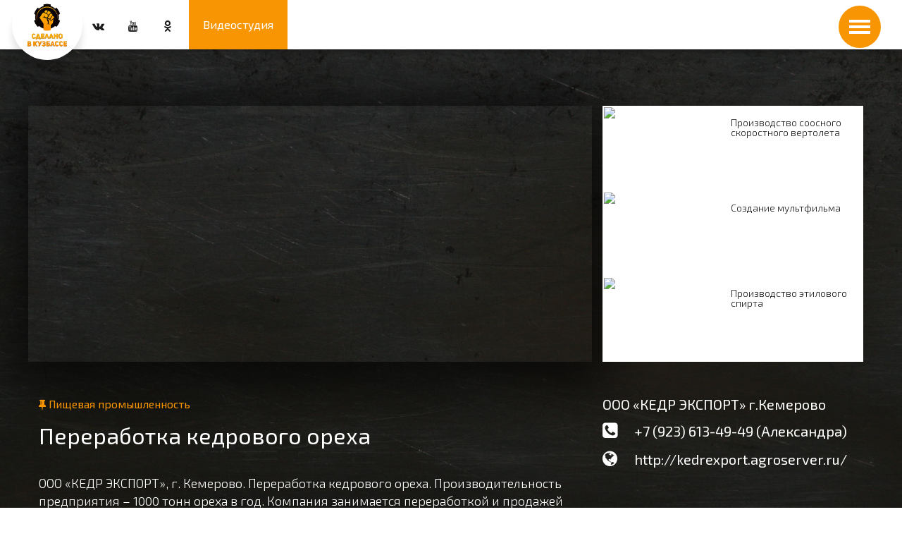

--- FILE ---
content_type: text/html; charset=UTF-8
request_url: https://madeinkuzbass.ru/partners/plot/170
body_size: 3113
content:
<!doctype html>
<html lang="ru">
<head>
	<base href="/" />
	<meta charset="UTF-8">
	<meta name="viewport"
		  content="width=device-width, user-scalable=no, initial-scale=1.0, maximum-scale=1.0, minimum-scale=1.0">
	<meta http-equiv="X-UA-Compatible" content="ie=edge">
	<meta name="keywords" content="Кедр , Переработка , Орех" />
	<meta name="description" content="ООО «КЕДР ЭКСПОРТ», г. Кемерово.

Переработка кедрового ореха.
Производительность предприятия – 1000 тонн ореха в год.

Компания занимается переработкой и продажей кедрового ореха с 2012 года. Продажа кедрового ореха и кедровой продукции осуществляется оптом и в розницу по всем регионам России. Компания арендует кедровые насаждения, занимается сбором кедровых шишек, осуществляет полный цикл производства от заготовки кедрового ореха  до его переработки, а также имеет возможность экспортировать свою продукцию в любые зарубежные страны." />
	<link rel="icon" type="image/png" href="img/favicon.png" />
	<title>Переработка кедрового ореха | Сделано в Кузбассе</title>
	<link rel="stylesheet" type="text/css" href="/css/owl.carousel.css" />
	<link rel="stylesheet" type="text/css" href="/css/bootstrap.min.css" />
	<link rel="stylesheet" type="text/css" href="/css/bxslider.min.css" />
	<link rel="stylesheet" type="text/css" href="/css/style.css?v=2.3.3">
	<script type="text/javascript" src="https://code.jquery.com/jquery-latest.min.js"></script>
	<script type="text/javascript" src="/js/parallax.min.js"></script>
	<script type="text/javascript" src="/js/owl.carousel.min.js"></script>
	<script type="text/javascript" src="/js/bxslider.min.js"></script>
</head>
<body>
<header>
	<!-- <span class="logo-shadow"></span> -->
	<div class="nav-container">
		<div class="row">
			<div class="logo">
				<a href="/"><img src="/img/logo.png" /></a>			</div>
			<button class="toggle-menu"><span></span></button>
			<nav>
				<div id="nav-tabs" class="top-menu">
					<ul><li><a href="/#plots-main" class="scroll-link">Сюжеты</a></li><li><a href="/#about" class="scroll-link">О канале</a></li><li><a href="/#contacts" class="scroll-link">Контакты</a></li><li class="active"><a href="/partners" class="">Партнеры</a></li><li><a href="/rubricks" class="">Рубрики</a></li><li><a href="/blog" class="">События</a></li><li><a href="/schedule" class="">Телепрограмма</a></li><li><a href="/studio" class="">Видеостудия</a></li></ul>				</div>
				<div id="nav-search" style="display: none" class="search-container">
					<form action="/partners/search" method="get">
						<input type="text" name="s" value="" placeholder="Введите фразу для поиска...">
					</form>
				</div>
			</nav>
			<div class="social">
				<a href="https://vk.com/madeinkuzbass" target="_blank" class="fa fa-vk"></a>
				<a href="https://youtube.com/channel/UCpXfWO0p2w42TvlqtUu_LHQ" target="_blank" class="fa fa-youtube"></a>
				<a href="https://ok.ru/group/57614158790690" target="_blank" class="fa fa-odnoklassniki"></a>
			</div>
			<div class="home-search">
				 <button id="nav-open-search" class="btn orange">
					<i class="fa fa-search"></i>
				</button>
			</div>
			<div class="mobile-studio-block">
				<a href="/studio">Видеостудия</a>
			</div>
		</div>
	</div>
</header>
	<section class="plot plot-section" data-parallax="scroll" data-image-src="img/metal.jpg">
	<div class="section-content">
		<div class="section-body">
			<div class="container-fluid">
				<div class="row">
					<div class="col-md-8 no-padding">
						<div class="plot-video">
							<iframe width="853" height="480" src="https://www.youtube.com/embed/4VVANAE6DHI" frameborder="0" allowfullscreen></iframe>						</div>
						<div class="plot-description col-md-12">
							<div class="category">
								<a href="/#"><i class="fa fa-thumb-tack"></i> Пищевая промышленность</a>							</div>
							<h1>Переработка кедрового ореха</h1>
							<p>ООО «КЕДР ЭКСПОРТ», г. Кемерово.

Переработка кедрового ореха.
Производительность предприятия – 1000 тонн ореха в год.

Компания занимается переработкой и продажей кедрового ореха с 2012 года. Продажа кедрового ореха и кедровой продукции осуществляется оптом и в розницу по всем регионам России. Компания арендует кедровые насаждения, занимается сбором кедровых шишек, осуществляет полный цикл производства от заготовки кедрового ореха  до его переработки, а также имеет возможность экспортировать свою продукцию в любые зарубежные страны.</p>
						</div>
					</div>
					<div class="col-md-4 mini">
						<div class="additionally hidden-lg hidden-md">
								<div class="place">ООО «КЕДР ЭКСПОРТ» г.Кемерово</div>
																								<div class="phone"><i class="fa fa-phone-square"></i> +7 (923) 613-49-49 (Александра)</div>
																									<div class="site"><i class="fa fa-globe"></i> http://kedrexport.agroserver.ru/</div>
																					</div>
						<div class="plots-preview">
															<a href="partners/plot/36" class="plot-preview preview">
								<span class="preview-image">
									<img src="http://img.youtube.com/vi/ySLCZQV7bc4/mqdefault.jpg" />								</span>
								<span class="preview-text">
									Производство соосного скоростного вертолета 								</span>
								</a>
															<a href="partners/plot/287" class="plot-preview preview">
								<span class="preview-image">
									<img src="http://img.youtube.com/vi/yjU1k3vs5UQ/mqdefault.jpg" />								</span>
								<span class="preview-text">
									Создание мультфильма								</span>
								</a>
															<a href="partners/plot/205" class="plot-preview preview">
								<span class="preview-image">
									<img src="http://img.youtube.com/vi/DaQuGyeAR_Q/mqdefault.jpg" />								</span>
								<span class="preview-text">
									Производство этилового спирта 								</span>
								</a>
													</div>
						<div class="additionally hiddex-sm hidden-xs">
								<div class="place">ООО «КЕДР ЭКСПОРТ» г.Кемерово</div>
																								<div class="phone"><i class="fa fa-phone-square"></i> +7 (923) 613-49-49 (Александра)</div>
																									<div class="site"><i class="fa fa-globe"></i> http://kedrexport.agroserver.ru/</div>
																					</div>
					</div>
				</div>
			</div>
		</div>
	</div>
</section>
<script>
	$(function () {
		setTimeout(function () {
			var max = 0;
			$('.item').each(function () {
					max = ($(this).height() > max) ? $(this).height() : max;
			}).height(max).find('.image').css({'position' : 'absolute'});
		}, 100);
	});
</script><!--
	// Stream Window
<div class="channel">
	<div class="channel-content">
		<a href="#" class="channel-close"><i class="fa fa-close"></i></a>
		<div class="channel-video">
			<iframe width="560" height="315" src="https://www.youtube.com/embed/zeF-2F3ZqdU" frameborder="0" allowfullscreen></iframe>
		</div>
	</div>
	<a href="#" class="channel-close-bg"></a>
</div>
-->
<footer>
	<div class="footer-container">
		<div class="logo">
			<a href="/"><img src="/img/logo.png" /></a>		</div>
		<div class="copyright">
			2026 <i class="fa fa-copyright"></i> Сделано в Кузбассе
		</div>
		<div class="developer-area">
			<h3>Сайт разработан в <a target="_blank" href="https://markofactory.com/ru/">Marko&nbsp;Factory</a></h3>
		</div>
	</div>
</footer>
<script type="text/javascript" src="/js/main.js?v=1"></script>
<script type="text/javascript" src="/js/contact/main.js"></script>
<!-- Yandex.Metrika counter -->
<script type="text/javascript" >
	(function (d, w, c) {
		(w[c] = w[c] || []).push(function() {
			try {
				w.yaCounter46557672 = new Ya.Metrika({
					id:46557672,
					clickmap:true,
					trackLinks:true,
					accurateTrackBounce:true,
					webvisor:true,
					trackHash:true
				});
			} catch(e) { }
		});

		var n = d.getElementsByTagName("script")[0],
			s = d.createElement("script"),
			f = function () { n.parentNode.insertBefore(s, n); };
		s.type = "text/javascript";
		s.async = true;
		s.src = "https://cdn.jsdelivr.net/npm/yandex-metrica-watch/watch.js";

		if (w.opera == "[object Opera]") {
			d.addEventListener("DOMContentLoaded", f, false);
		} else { f(); }
	})(document, window, "yandex_metrika_callbacks");
</script>
<noscript>
	<div>
		<img src="https://mc.yandex.ru/watch/46557672" style="position:absolute; left:-9999px;" alt="" />
	</div>
</noscript>
<!-- /Yandex.Metrika counter -->
</body>
</html>


--- FILE ---
content_type: application/javascript
request_url: https://madeinkuzbass.ru/js/main.js?v=1
body_size: 835
content:
var TOP_MENU_BREAK_WIDTH = 1369;

$(function() {

    if($(window).width() < TOP_MENU_BREAK_WIDTH){
        $('header').addClass('fixed');
    }

    $('.toggle-menu').click(function() {
        $(this).toggleClass('active');
        if($(this).hasClass('active')) {
            $('header nav').show();
            $('body').addClass('no-scroll');
        }
        else {
            $('header nav').hide();
            $('body').removeClass('no-scroll');
        }
    });

    $(window).scroll(function() {
        if($(window).width() >= TOP_MENU_BREAK_WIDTH){
            if($(document).scrollTop() > 25) {
                $('header').addClass('fixed');
            }
            else {
                $('header').removeClass('fixed');
            }
        }
        else{
            $('header').addClass('fixed');
        }
    });

    var isNavSearchOpen = false;
    $('#nav-open-search').on('click', function(){
        const searchInput = $("#nav-search input");
        if(!isNavSearchOpen){
            $('#nav-tabs').slideUp(200, function(){
               $('#nav-search').slideDown(300);
               searchInput.focus();
               isNavSearchOpen = true;
            });
        }
        else if(isNavSearchOpen && searchInput.val().length > 0){
            $('#nav-search form').submit();
        }
        else if(isNavSearchOpen){
            $('#nav-search').slideUp(300, function(){
               $('#nav-tabs').slideDown(200);
               isNavSearchOpen = false;
            });
        }
    });

    $('.channel-link').on('click', function() {
        $('body').addClass('no-scroll');
        $('.channel').fadeIn('slow');
    	var mainW = 90;
    	$('.channel-content').width(mainW + '%').css({'left' : ((100-mainW)/2) + '%'});
    	while ($('.channel-content').height() + 100 > $(window).height()) {
    	    mainW--;
    	    $('.channel-content').width(mainW + '%').css({'left' : ((100-mainW)/2) + '%'});
    	}
        return false;
    });

    $('.channel [class*=close]').on('click', function() {
        $('body').removeClass('no-scroll');
        $('.channel').fadeOut('slow');
	    $('.channel-content').removeClass('toWidth').removeClass('toHeight');
        return false;
    });

    $('.scroll-link').on('click', function () {
        location.hash = $(this).attr('href').split('#')[1];
        checkHash();
        return false;
    });

    function checkHash()
    {
        if(location.hash != '') {
            const blockTop = $('.' + location.hash.split('#')[1]).offset().top;

            $('html, body').animate({'scrollTop' : blockTop}, 'slow');

            if($('.toggle-menu').hasClass('active')) {
                $('header nav').hide();
            	$('.toggle-menu').removeClass('active');
            }
        }
    }

    checkHash();
});


--- FILE ---
content_type: application/javascript
request_url: https://madeinkuzbass.ru/js/contact/main.js
body_size: 748
content:
var UCF_DID_SEND_FORM = false;

(function ($) {
	$.fn.serializeFormJSON = function () {

		var o = {};
		var a = this.serializeArray();
		$.each(a, function () {
			if (o[this.name]) {
				if (!o[this.name].push) {
					o[this.name] = [o[this.name]];
				}
				o[this.name].push(this.value || '');
			} else {
				o[this.name] = this.value || '';
			}
		});
		return o;
	};
})(jQuery);

$("form[id^='ucf'] button").click(function(event) {

	//Stop page from reload
	event.preventDefault();
	console.log("Test");

	var btnSender = $(event.target);
	var form = btnSender.parents('form:first');

	var canSend = true;

	//Loop through all inputs in form
	form.find('input, textarea').each(function() {
		if ($(this)[0].hasAttribute("required") && $(this).val() == "") {
			canSend = false;
			$(this).addClass('error');
		}
		else {
			$(this).removeClass('error');
		}
	});

	if(canSend){
		btnSender.slideUp(290);
		$( '#' + form.attr('id') + ' .load').fadeIn(290);
		$( '#' + form.attr('id') + ' .hint').slideUp(290);

		var data = form.serializeFormJSON();
		
		$.ajax({
			type: 'POST',
			dataType: "json",
			url: '/api/contact',
			data: data,
			success: function(response) {
				console.log('received response');
				$('#' + form.attr('id') + ' .load').slideUp(290);
				console.log(response);
				if (response.status == 200) {
					console.log('Success');
					UCF_DID_SEND_FORM = true;
					$('#' + form.attr('id') + ' .thanks').fadeIn(290);
				}
				else {
					console.log('Error');
					btnSender.fadeIn(290);
				}
			},
			error: function(json) {
				console.log('Error received');

				$( '#' + form.attr('id') + ' .load').fadeOut(290);
				btnSender.fadeIn(290);

				console.log(json);
			}
		});
	}
});
